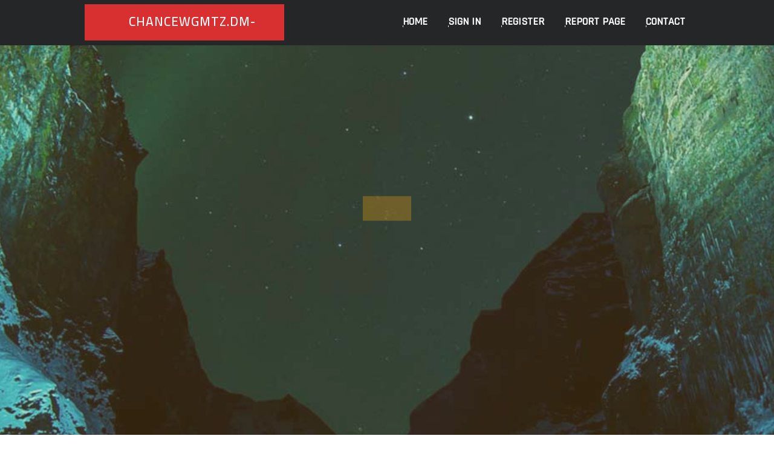

--- FILE ---
content_type: text/html; charset=UTF-8
request_url: https://chancewgmtz.dm-blog.com/
body_size: 2732
content:
<!DOCTYPE html>
<!--[if IE 8]><html class="lt-ie10 lt-ie9 no-js" prefix="og: https://ogp.me/ns#" lang="en"><![endif]-->
<!--[if IE 9]><html class="lt-ie10 no-js" prefix="og: https://ogp.me/ns#" lang="en"><![endif]-->
<!--[if gt IE 9]><!--><html class="no-js" prefix="og: https://ogp.me/ns#" lang="en"><!--<![endif]-->
<head>
<meta charset="utf-8"><meta http-equiv="X-UA-Compatible" content="IE=edge,chrome=1">
<title>New blog chancewgmtz.dm-blog.com - homepage</title>
<meta name="viewport" content="width=device-width,initial-scale=1,viewport-fit=cover">
<meta name="msapplication-tap-highlight" content="no">
<link href="https://cloud.dm-blog.com/blog/cdn/style.css" rel="stylesheet">
<meta name="generator" content="dm-blog.com">
<meta name="format-detection" content="telephone=no">
<meta property="og:url" content="https://chancewgmtz.dm-blog.com/">
<meta property="og:title" content="New blog chancewgmtz.dm-blog.com - homepage">
<meta property="og:type" content="article">
<meta property="og:description" content="New blog chancewgmtz.dm-blog.com - homepage">
<meta property="og:site_name" content="dm-blog.com">
<meta property="og:image" content="https://cloud.dm-blog.com/blog/images/img07.jpg">
<link rel="canonical" href="https://chancewgmtz.dm-blog.com/" />
<link href="https://cloud.dm-blog.com/favicon.ico" rel="shortcut icon" />
</head>
<body class="layout-01 wtf-homepage">
<div class="wnd-page color-red">

<div id="wrapper">

<header id="header">
<div id="layout-section" class="section header header-01 cf design-01 section-media">
<div class="nav-line initial-state cf wnd-fixed">
<div class="section-inner">
<div class="logo logo-default wnd-font-size-90 proxima-nova">
<div class="logo-content">
<div class="text-content-outer"><span class="text-content"><a class="blog_home_link" href="https://chancewgmtz.dm-blog.com"><strong>chancewgmtz.dm-blog.com</strong></a></span>
</div></div></div>

<nav id="menu" role="navigation"><div class="menu-not-loaded">

<ul class="level-1"><li class="wnd-active wnd-homepage">
<li><a href="https://dm-blog.com"><span>Home</span></a></li>
<li><a href="https://dm-blog.com/sign-in"><span>Sign In</span></a></li>
<li><a href="https://dm-blog.com/register"><span>Register</span></a></li>
<li><a href="https://dm-blog.com/report"><span>Report page</span></a></li>
<li><a href="https://dm-blog.com/contact"><span>Contact</span></a></li>
</ul><span class="more-text">More</span>
</div>
</nav>
  <span style="width:100px; display:none; height:100px; "><a href="https://dm-blog.com/new-posts?1">1</a><a href="https://dm-blog.com/new-posts?2">2</a><a href="https://dm-blog.com/new-posts?3">3</a><a href="https://dm-blog.com/new-posts?4">4</a><a href="https://dm-blog.com/new-posts?5">5</a></span>

<div id="menu-mobile" class="hidden"><a href="#" id="menu-submit"><span></span>Menu</a></div>

</div>
</div>

</div>
</header>
<main id="main" class="cf" role="main">
<div class="section-wrapper cf">
<div class="section-wrapper-content cf"><div class="section header header-01 cf design-01 section-media wnd-background-image">
<div class="section-bg">
<div class="section-bg-layer wnd-background-image  bgpos-top-center bgatt-scroll" style="background-image:url('https://cloud.dm-blog.com/blog/images/img07.jpg')"></div>
<div class="section-bg-layer section-bg-overlay overlay-black-light"></div>
</div>

<div class="header-content cf">
<div class="header-claim">
<div class="claim-content">
<div class="claim-inner">
<div class="section-inner">
<h1><span class="styled-inline-text claim-borders playfair-display"><span><span></span></span></span></h1>
</div></div></div></div>

<a href="" class="more"></a>

</div>
<div class="header-gradient"></div>
</div><section class="section default-01 design-01 section-white"><div class="section-bg">
<div class="section-bg-layer">

</div>
<div class="section-bg-layer section-bg-overlay"></div>
</div>
<div class="section-inner">
<div class="content cf">
<div>
<div class="column-wrapper cf">
<div><div class="column-content pr" style="width:100%;">
<div><div class="text cf design-01">

<style>
.single .entry-meta {
	padding-top: 0px;
}
.single .entry-header .entry-title {
    margin-bottom: 0px;
}

.entry-meta {
	border-top: 0px !Important;
}

.entry-title {
	font-size:23px !Important;
}
</style>
<br><h2>You do not have any posts yet</h2>
<div style="display:none" ><a href="https://hamzandkl113518.dm-blog.com/39020082/the-real-deal-on-mitolyn-is-it-all-that">1</a><a href="https://adrianavjvb006053.dm-blog.com/39020081/passeio-de-helic%C3%B3ptero-rio-de-janeiro-voe-alto-e-veja-tudo">2</a><a href="https://lanerijig.dm-blog.com/39020080/discover-why-choosing-a-9ct-gold-ring-is-smart-for-modern-jewelry-buyers">3</a><a href="https://roof-tilers-perth71358.dm-blog.com/39020079/see-how-a-trusted-roofing-contractor-manages-your-roofing-needs">4</a><a href="https://global-pop-hit44310.dm-blog.com/39020078/overnight-viral-moment">5</a><a href="https://troywgoub.dm-blog.com/39020077/a-guide-to-buying-weed-at-double-dogs-dispensary-in-bozeman-montana">6</a><a href="https://edgarcqdp64320.dm-blog.com/39020076/%D0%BF%D0%BE%D0%B4%D0%B4%D1%80%D1%8A%D0%B6%D0%BA%D0%B0-%D0%BD%D0%B0-wordpress-%D1%81%D0%B0%D0%B9%D1%82">7</a><a href="https://tiffanypduz886832.dm-blog.com/39020075/a-detailed-guide-for-modern-london-airport-transfers">8</a><a href="https://dgwgkylfei.dm-blog.com/39020074/%E6%8F%AD%E7%A7%98telegram%E9%A6%96%E9%A1%B5%E7%9A%84%E5%BA%95%E5%B1%82%E6%9E%B6%E6%9E%84-%E6%8A%80%E6%9C%AF%E4%BA%BA%E5%91%98%E5%BF%85%E8%AF%BB%E7%9A%84%E6%80%A7%E8%83%BD%E4%BC%98%E5%8C%96%E4%B8%8E%E4%BA%A4%E4%BA%92%E8%AE%BE%E8%AE%A1%E6%B7%B1%E5%BA%A6%E8%A7%A3%E6%9E%90">9</a><a href="https://finniandbiu286869.dm-blog.com/39020073/an-in-depth-look-at-dario-ai">10</a><a href="https://https-betflik5k-io21863.dm-blog.com/39020072/%E0%B8%AE%E0%B8%B2%E0%B8%99%E0%B8%AD%E0%B8%A2-vip-%E0%B8%96-%E0%B8%B2%E0%B8%A2%E0%B8%97%E0%B8%AD%E0%B8%94%E0%B8%AA%E0%B8%94-%E0%B8%9A%E0%B8%A3-%E0%B8%81%E0%B8%B2%E0%B8%A3%E0%B8%97-%E0%B8%84%E0%B8%A3%E0%B8%9A%E0%B8%84%E0%B8%A3-%E0%B8%99-%E0%B8%A3%E0%B8%A7%E0%B8%A1%E0%B8%97-%E0%B8%87%E0%B8%A3%E0%B8%B0%E0%B8%9A%E0%B8%9A%E0%B8%97-%E0%B8%AA%E0%B8%B0%E0%B8%94%E0%B8%A7%E0%B8%81">11</a><a href="https://albertaads161355.dm-blog.com/39020071/cerrajero-sevilla-expertos-en-cerraduras">12</a><a href="https://marrakech-to-casablanca99999.dm-blog.com/39020070/grand-taxi-casablanca-a%C3%A9roport-tarifs-et-conseils-pour-n%C3%A9gocier">13</a><a href="https://victorgjuw107788.dm-blog.com/39020069/stop-staring-at-a-blank-page-free-article-generators-that-actually-work">14</a><a href="https://liviasxid361889.dm-blog.com/39020068/express-your-affection-valentine-s-day-gifts-delivered-to-the-philippines">15</a></div>
</div></div></div></div></div></div></div></div>
</section>
</div></div>

</main>
<footer id="footer" class="cf">
<div class="section-wrapper cf">
<div class="section-wrapper-content cf"><div class="section footer-01 design-01 section-white">
<div class="section-bg">
<div class="section-bg-layer">
</div>
<div class="section-bg-layer section-bg-overlay"></div>
</div>

    

<div class="footer-line">
<div class="section-inner">
<div class="footer-texts">
<div class="copyright cf">
<div class="copyright-content">
<span class="inline-text">
<span>© 2025&nbsp;All rights reserved</span>
</span>
</div>
</div>
<div class="system-footer cf">
<div class="system-footer-content"><div class="sf">
<div class="sf-content">Powered by <a href="https://dm-blog.com" rel="nofollow" target="_blank">dm-blog.com</a></div>
</div></div>
</div>
</div>
<div class="lang-select cf">
</div></div></div></div></div></div>

</footer>
</div>
</div>
<div id="fe_footer">
<span style="display: none;"><a href="https://dm-blog.com/forum">forum</a></span>
<div id="fe_footer_left"><a href="https://dm-blog.com/register" target="_blank">Make a website for free</a></div><a id="fe_footer_right" href="https://dm-blog.com/sign-in" target="_blank">Webiste Login</a>
</div>
<script defer src="https://static.cloudflareinsights.com/beacon.min.js/vcd15cbe7772f49c399c6a5babf22c1241717689176015" integrity="sha512-ZpsOmlRQV6y907TI0dKBHq9Md29nnaEIPlkf84rnaERnq6zvWvPUqr2ft8M1aS28oN72PdrCzSjY4U6VaAw1EQ==" data-cf-beacon='{"version":"2024.11.0","token":"7f15cbc9c49948ea97afae74380b601d","r":1,"server_timing":{"name":{"cfCacheStatus":true,"cfEdge":true,"cfExtPri":true,"cfL4":true,"cfOrigin":true,"cfSpeedBrain":true},"location_startswith":null}}' crossorigin="anonymous"></script>
</body>
</html>